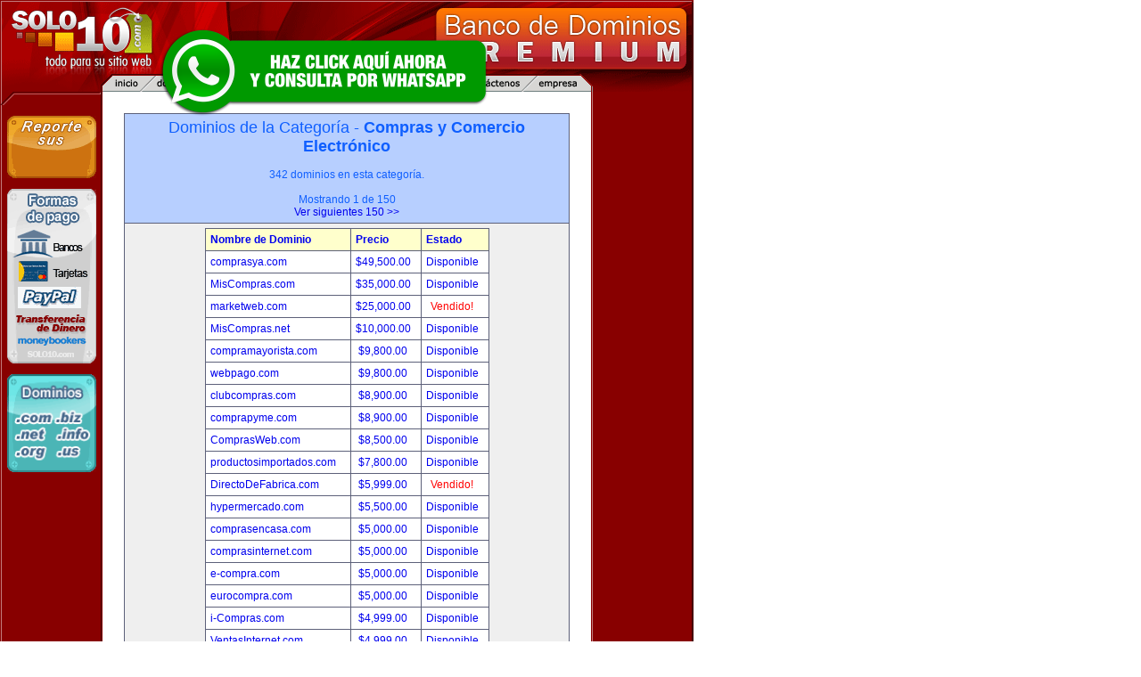

--- FILE ---
content_type: text/html
request_url: http://guiabuzios.com/index.php?a=cat&cc=7
body_size: 64065
content:
<!DOCTYPE html PUBLIC "-//W3C//DTD XHTML 1.0 Transitional//EN" "http://www.w3.org/TR/xhtml1/DTD/xhtml1-transitional.dtd">
<html xmlns="http://www.w3.org/1999/xhtml">

<head>
<title>
 : Este dominio esta en venta en Solo10.com!
</title>
<meta http-equiv="Content-Type" content="text/html; charset=iso-8859-1" />
<meta name="keywords" content="dominios registro de dominios nombres de dominio registro dominios internacionales .com .net .org .info .biz .us web hosting alojamiento hospedaje web" />
<link rel="stylesheet" type="text/css" href="https://www.solo10.com/estilos/v0.css" />
<link rel="shortcut icon" href="https://www.solo10.com/favicon.ico" />
</head>

<body>

<div id="contenedor" style="margin-top:0px ">
<div id="cabecera">
<img src="http://www.solo10.com/images/solo10-menu.gif" border="0" usemap="#MapMenu" class="menu" />
<map name="MapMenu" id="MapMenu">
  <area shape="poly" coords="61,2,44,19,1,19,2,12,12,2" href="http://www.solo10.com" alt="Inicio" />
  <area shape="poly" coords="44,19,61,2,128,2,111,19" alt="Registro de Dominios" />
  <area shape="poly" coords="111,19,128,2,209,2,192,19" alt="Alojamiento Web" />
  <area shape="poly" coords="192,19,209,2,272,2,255,19" alt="Distribuidores y Revendedores" />
  <area shape="poly" coords="332,19,349,2,407,2,390,19" alt="Soporte" />
  <area shape="poly" coords="390,19,407,2,488,2,471,19" alt="Cont&aacute;ctenos" />
  <area shape="poly" coords="471,19,488,2,538,2,550,14,550,19" alt="Nuestra Empresa" />
</map>
</div>
<div id="lateral1">
	<div class="sep-top">
	</div>
  <p><a href="https://reportarpago.solo10.com/"><img src="https://www.solo10.com/images/reportar-pagos.gif" alt="Reportar pago" width="100" height="70" border="0" class="btnreporte" title="Reportar pago" /></a></p>
  <p><img src="http://www.solo10.com/images/formas-de-pago.gif" alt="Formas de pago" width="100" height="196" border="0" usemap="#MapPagos" /></p>
  <p style="margin-top:12px;"><a href="https://www.solo10.com/"><img src="https://www.solo10.com/images/banner-dominos.gif" alt="Registro de dominios" title="Registro de dominios" width="100" height="110" border="0" /></a></p>
</div>
<div id="contenido">
<table  width = "100%" border="1" cellpadding="5" cellspacing="0" bordercolor="#5D617A" bgcolor="#EFEFEF" style="border-collapse: collapse">
    <tr> 
      <td align=center bgcolor=#B7CFFF><font color="#0F5FFF" size=4>Dominios de la Categoría - <b>Compras y Comercio Electrónico</b></font><br /><br />
      
		
	  <font color="#0F5FFF">342 dominios en esta categoría.<br><br>Mostrando 1 de 150<br>

  	  <a href=index.php?a=cat&cc=7&start=150>Ver siguientes 150 >></a>
	  </font></td></tr>
        <tr> 
      <td align=center> 
<table  border="1" cellpadding="5" cellspacing="0" bordercolor="#5D617A" bgcolor="#FFFFFF" style="border-collapse: collapse">
<tr bgcolor="#FFFFCC"> 
            <td><b><a href="index.php?a=cat&cc=7&start=0&ord=name">Nombre de Dominio</a></b></td>
                        <td><b><a href="index.php?a=cat&cc=7&start=0&ord=buynow">Precio</a></b></td>
            <td><b><a href="index.php?a=cat&cc=7&start=0&ord=status">Estado</a></b></td>
          </tr>
                    <tr> 
            <td><a href="index.php?a=d&id=1600">comprasya.com</a></td>
                        <td align=center><a href="index.php?a=d&id=1600"> 
              $49,500.00              </a>&nbsp;</td>
            <td align=center> 
              <a href="index.php?a=d&id=1600">Disponible</a>
              &nbsp;</td>
          </tr>
                    <tr> 
            <td><a href="index.php?a=d&id=163">MisCompras.com</a></td>
                        <td align=center><a href="index.php?a=d&id=163"> 
              $35,000.00              </a>&nbsp;</td>
            <td align=center> 
              <a href="index.php?a=d&id=163">Disponible</a>
              &nbsp;</td>
          </tr>
                    <tr> 
            <td><a href="index.php?a=d&id=7468">marketweb.com</a></td>
                        <td align=center><a href="index.php?a=d&id=7468"> 
              $25,000.00              </a>&nbsp;</td>
            <td align=center> 
              <a href="index.php?a=d&id=7468"><font color=red>Vendido!</font></a>
              &nbsp;</td>
          </tr>
                    <tr> 
            <td><a href="index.php?a=d&id=1067">MisCompras.net</a></td>
                        <td align=center><a href="index.php?a=d&id=1067"> 
              $10,000.00              </a>&nbsp;</td>
            <td align=center> 
              <a href="index.php?a=d&id=1067">Disponible</a>
              &nbsp;</td>
          </tr>
                    <tr> 
            <td><a href="index.php?a=d&id=1630">compramayorista.com</a></td>
                        <td align=center><a href="index.php?a=d&id=1630"> 
              $9,800.00              </a>&nbsp;</td>
            <td align=center> 
              <a href="index.php?a=d&id=1630">Disponible</a>
              &nbsp;</td>
          </tr>
                    <tr> 
            <td><a href="index.php?a=d&id=1031">webpago.com</a></td>
                        <td align=center><a href="index.php?a=d&id=1031"> 
              $9,800.00              </a>&nbsp;</td>
            <td align=center> 
              <a href="index.php?a=d&id=1031">Disponible</a>
              &nbsp;</td>
          </tr>
                    <tr> 
            <td><a href="index.php?a=d&id=7404">clubcompras.com</a></td>
                        <td align=center><a href="index.php?a=d&id=7404"> 
              $8,900.00              </a>&nbsp;</td>
            <td align=center> 
              <a href="index.php?a=d&id=7404">Disponible</a>
              &nbsp;</td>
          </tr>
                    <tr> 
            <td><a href="index.php?a=d&id=1685">comprapyme.com</a></td>
                        <td align=center><a href="index.php?a=d&id=1685"> 
              $8,900.00              </a>&nbsp;</td>
            <td align=center> 
              <a href="index.php?a=d&id=1685">Disponible</a>
              &nbsp;</td>
          </tr>
                    <tr> 
            <td><a href="index.php?a=d&id=93">ComprasWeb.com</a></td>
                        <td align=center><a href="index.php?a=d&id=93"> 
              $8,500.00              </a>&nbsp;</td>
            <td align=center> 
              <a href="index.php?a=d&id=93">Disponible</a>
              &nbsp;</td>
          </tr>
                    <tr> 
            <td><a href="index.php?a=d&id=3550">productosimportados.com</a></td>
                        <td align=center><a href="index.php?a=d&id=3550"> 
              $7,800.00              </a>&nbsp;</td>
            <td align=center> 
              <a href="index.php?a=d&id=3550">Disponible</a>
              &nbsp;</td>
          </tr>
                    <tr> 
            <td><a href="index.php?a=d&id=62">DirectoDeFabrica.com</a></td>
                        <td align=center><a href="index.php?a=d&id=62"> 
              $5,999.00              </a>&nbsp;</td>
            <td align=center> 
              <a href="index.php?a=d&id=62"><font color=red>Vendido!</font></a>
              &nbsp;</td>
          </tr>
                    <tr> 
            <td><a href="index.php?a=d&id=2588">hypermercado.com</a></td>
                        <td align=center><a href="index.php?a=d&id=2588"> 
              $5,500.00              </a>&nbsp;</td>
            <td align=center> 
              <a href="index.php?a=d&id=2588">Disponible</a>
              &nbsp;</td>
          </tr>
                    <tr> 
            <td><a href="index.php?a=d&id=1479">comprasencasa.com</a></td>
                        <td align=center><a href="index.php?a=d&id=1479"> 
              $5,000.00              </a>&nbsp;</td>
            <td align=center> 
              <a href="index.php?a=d&id=1479">Disponible</a>
              &nbsp;</td>
          </tr>
                    <tr> 
            <td><a href="index.php?a=d&id=5000">comprasinternet.com</a></td>
                        <td align=center><a href="index.php?a=d&id=5000"> 
              $5,000.00              </a>&nbsp;</td>
            <td align=center> 
              <a href="index.php?a=d&id=5000">Disponible</a>
              &nbsp;</td>
          </tr>
                    <tr> 
            <td><a href="index.php?a=d&id=668">e-compra.com</a></td>
                        <td align=center><a href="index.php?a=d&id=668"> 
              $5,000.00              </a>&nbsp;</td>
            <td align=center> 
              <a href="index.php?a=d&id=668">Disponible</a>
              &nbsp;</td>
          </tr>
                    <tr> 
            <td><a href="index.php?a=d&id=929">eurocompra.com</a></td>
                        <td align=center><a href="index.php?a=d&id=929"> 
              $5,000.00              </a>&nbsp;</td>
            <td align=center> 
              <a href="index.php?a=d&id=929">Disponible</a>
              &nbsp;</td>
          </tr>
                    <tr> 
            <td><a href="index.php?a=d&id=361">i-Compras.com</a></td>
                        <td align=center><a href="index.php?a=d&id=361"> 
              $4,999.00              </a>&nbsp;</td>
            <td align=center> 
              <a href="index.php?a=d&id=361">Disponible</a>
              &nbsp;</td>
          </tr>
                    <tr> 
            <td><a href="index.php?a=d&id=61">VentasInternet.com</a></td>
                        <td align=center><a href="index.php?a=d&id=61"> 
              $4,999.00              </a>&nbsp;</td>
            <td align=center> 
              <a href="index.php?a=d&id=61">Disponible</a>
              &nbsp;</td>
          </tr>
                    <tr> 
            <td><a href="index.php?a=d&id=13">productosdigitales.com</a></td>
                        <td align=center><a href="index.php?a=d&id=13"> 
              $4,950.00              </a>&nbsp;</td>
            <td align=center> 
              <a href="index.php?a=d&id=13"><font color=red>Vendido!</font></a>
              &nbsp;</td>
          </tr>
                    <tr> 
            <td><a href="index.php?a=d&id=5513">usacompra.com</a></td>
                        <td align=center><a href="index.php?a=d&id=5513"> 
              $4,500.00              </a>&nbsp;</td>
            <td align=center> 
              <a href="index.php?a=d&id=5513">Disponible</a>
              &nbsp;</td>
          </tr>
                    <tr> 
            <td><a href="index.php?a=d&id=528">comercioelectronico.com.es</a></td>
                        <td align=center><a href="index.php?a=d&id=528"> 
              $3,999.00              </a>&nbsp;</td>
            <td align=center> 
              <a href="index.php?a=d&id=528">Disponible</a>
              &nbsp;</td>
          </tr>
                    <tr> 
            <td><a href="index.php?a=d&id=695">zonacompra.com</a></td>
                        <td align=center><a href="index.php?a=d&id=695"> 
              $3,900.00              </a>&nbsp;</td>
            <td align=center> 
              <a href="index.php?a=d&id=695">Disponible</a>
              &nbsp;</td>
          </tr>
                    <tr> 
            <td><a href="index.php?a=d&id=84">ZonaCompras.com</a></td>
                        <td align=center><a href="index.php?a=d&id=84"> 
              $3,900.00              </a>&nbsp;</td>
            <td align=center> 
              <a href="index.php?a=d&id=84">Disponible</a>
              &nbsp;</td>
          </tr>
                    <tr> 
            <td><a href="index.php?a=d&id=176">ZonaCompras.net</a></td>
                        <td align=center><a href="index.php?a=d&id=176"> 
              $3,900.00              </a>&nbsp;</td>
            <td align=center> 
              <a href="index.php?a=d&id=176">Disponible</a>
              &nbsp;</td>
          </tr>
                    <tr> 
            <td><a href="index.php?a=d&id=559">argentinacompras.com</a></td>
                        <td align=center><a href="index.php?a=d&id=559"> 
              $3,499.00              </a>&nbsp;</td>
            <td align=center> 
              <a href="index.php?a=d&id=559">Disponible</a>
              &nbsp;</td>
          </tr>
                    <tr> 
            <td><a href="index.php?a=d&id=651">e-compraventa.com</a></td>
                        <td align=center><a href="index.php?a=d&id=651"> 
              $3,000.00              </a>&nbsp;</td>
            <td align=center> 
              <a href="index.php?a=d&id=651">Disponible</a>
              &nbsp;</td>
          </tr>
                    <tr> 
            <td><a href="index.php?a=d&id=1614">clubcompra.com</a></td>
                        <td align=center><a href="index.php?a=d&id=1614"> 
              $2,999.00              </a>&nbsp;</td>
            <td align=center> 
              <a href="index.php?a=d&id=1614">Disponible</a>
              &nbsp;</td>
          </tr>
                    <tr> 
            <td><a href="index.php?a=d&id=4132">compras360.com</a></td>
                        <td align=center><a href="index.php?a=d&id=4132"> 
              $2,500.00              </a>&nbsp;</td>
            <td align=center> 
              <a href="index.php?a=d&id=4132">Disponible</a>
              &nbsp;</td>
          </tr>
                    <tr> 
            <td><a href="index.php?a=d&id=3688">compratupropiedad.com</a></td>
                        <td align=center><a href="index.php?a=d&id=3688"> 
              $2,500.00              </a>&nbsp;</td>
            <td align=center> 
              <a href="index.php?a=d&id=3688">Disponible</a>
              &nbsp;</td>
          </tr>
                    <tr> 
            <td><a href="index.php?a=d&id=522">miscompras.es</a></td>
                        <td align=center><a href="index.php?a=d&id=522"> 
              $2,500.00              </a>&nbsp;</td>
            <td align=center> 
              <a href="index.php?a=d&id=522">Disponible</a>
              &nbsp;</td>
          </tr>
                    <tr> 
            <td><a href="index.php?a=d&id=2">PublicidadGratis.com</a></td>
                        <td align=center><a href="index.php?a=d&id=2"> 
              $2,500.00              </a>&nbsp;</td>
            <td align=center> 
              <a href="index.php?a=d&id=2">Disponible</a>
              &nbsp;</td>
          </tr>
                    <tr> 
            <td><a href="index.php?a=d&id=3575">suacompra.com</a></td>
                        <td align=center><a href="index.php?a=d&id=3575"> 
              $2,500.00              </a>&nbsp;</td>
            <td align=center> 
              <a href="index.php?a=d&id=3575">Disponible</a>
              &nbsp;</td>
          </tr>
                    <tr> 
            <td><a href="index.php?a=d&id=23">ComprasDirectas.com</a></td>
                        <td align=center><a href="index.php?a=d&id=23"> 
              $2,499.00              </a>&nbsp;</td>
            <td align=center> 
              <a href="index.php?a=d&id=23">Disponible</a>
              &nbsp;</td>
          </tr>
                    <tr> 
            <td><a href="index.php?a=d&id=91">AgroCompras.com</a></td>
                        <td align=center><a href="index.php?a=d&id=91"> 
              $1,999.00              </a>&nbsp;</td>
            <td align=center> 
              <a href="index.php?a=d&id=91">Disponible</a>
              &nbsp;</td>
          </tr>
                    <tr> 
            <td><a href="index.php?a=d&id=4654">compralodesdecasa.com</a></td>
                        <td align=center><a href="index.php?a=d&id=4654"> 
              $1,999.00              </a>&nbsp;</td>
            <td align=center> 
              <a href="index.php?a=d&id=4654">Disponible</a>
              &nbsp;</td>
          </tr>
                    <tr> 
            <td><a href="index.php?a=d&id=266">CompraPorMayor.com</a></td>
                        <td align=center><a href="index.php?a=d&id=266"> 
              $1,999.00              </a>&nbsp;</td>
            <td align=center> 
              <a href="index.php?a=d&id=266">Disponible</a>
              &nbsp;</td>
          </tr>
                    <tr> 
            <td><a href="index.php?a=d&id=7276">comprardirecto.com</a></td>
                        <td align=center><a href="index.php?a=d&id=7276"> 
              $1,999.00              </a>&nbsp;</td>
            <td align=center> 
              <a href="index.php?a=d&id=7276">Disponible</a>
              &nbsp;</td>
          </tr>
                    <tr> 
            <td><a href="index.php?a=d&id=184">ComprasPorCatalogo.com</a></td>
                        <td align=center><a href="index.php?a=d&id=184"> 
              $1,995.00              </a>&nbsp;</td>
            <td align=center> 
              <a href="index.php?a=d&id=184">Disponible</a>
              &nbsp;</td>
          </tr>
                    <tr> 
            <td><a href="index.php?a=d&id=1234">clubdecompradores.com</a></td>
                        <td align=center><a href="index.php?a=d&id=1234"> 
              $1,500.00              </a>&nbsp;</td>
            <td align=center> 
              <a href="index.php?a=d&id=1234">Disponible</a>
              &nbsp;</td>
          </tr>
                    <tr> 
            <td><a href="index.php?a=d&id=3543">comprasrapidas.com</a></td>
                        <td align=center><a href="index.php?a=d&id=3543"> 
              $1,500.00              </a>&nbsp;</td>
            <td align=center> 
              <a href="index.php?a=d&id=3543">Disponible</a>
              &nbsp;</td>
          </tr>
                    <tr> 
            <td><a href="index.php?a=d&id=625">digicompra.com</a></td>
                        <td align=center><a href="index.php?a=d&id=625"> 
              $1,500.00              </a>&nbsp;</td>
            <td align=center> 
              <a href="index.php?a=d&id=625">Disponible</a>
              &nbsp;</td>
          </tr>
                    <tr> 
            <td><a href="index.php?a=d&id=206">eProductos.com</a></td>
                        <td align=center><a href="index.php?a=d&id=206"> 
              $1,500.00              </a>&nbsp;</td>
            <td align=center> 
              <a href="index.php?a=d&id=206">Disponible</a>
              &nbsp;</td>
          </tr>
                    <tr> 
            <td><a href="index.php?a=d&id=9">PagosInternet.com</a></td>
                        <td align=center><a href="index.php?a=d&id=9"> 
              $1,500.00              </a>&nbsp;</td>
            <td align=center> 
              <a href="index.php?a=d&id=9">Disponible</a>
              &nbsp;</td>
          </tr>
                    <tr> 
            <td><a href="index.php?a=d&id=183">CompraPorCatalogo.com</a></td>
                        <td align=center><a href="index.php?a=d&id=183"> 
              $1,499.00              </a>&nbsp;</td>
            <td align=center> 
              <a href="index.php?a=d&id=183">Disponible</a>
              &nbsp;</td>
          </tr>
                    <tr> 
            <td><a href="index.php?a=d&id=1514">comprasalmayor.com</a></td>
                        <td align=center><a href="index.php?a=d&id=1514"> 
              $1,499.00              </a>&nbsp;</td>
            <td align=center> 
              <a href="index.php?a=d&id=1514">Disponible</a>
              &nbsp;</td>
          </tr>
                    <tr> 
            <td><a href="index.php?a=d&id=794">compraalpormayor.com</a></td>
                        <td align=center><a href="index.php?a=d&id=794"> 
              $1,400.00              </a>&nbsp;</td>
            <td align=center> 
              <a href="index.php?a=d&id=794">Disponible</a>
              &nbsp;</td>
          </tr>
                    <tr> 
            <td><a href="index.php?a=d&id=3045">compraventadecasas.com</a></td>
                        <td align=center><a href="index.php?a=d&id=3045"> 
              $1,400.00              </a>&nbsp;</td>
            <td align=center> 
              <a href="index.php?a=d&id=3045"><font color=red>Vendido!</font></a>
              &nbsp;</td>
          </tr>
                    <tr> 
            <td><a href="index.php?a=d&id=1430">agroventa.com</a></td>
                        <td align=center><a href="index.php?a=d&id=1430"> 
              $999.00              </a>&nbsp;</td>
            <td align=center> 
              <a href="index.php?a=d&id=1430">Disponible</a>
              &nbsp;</td>
          </tr>
                    <tr> 
            <td><a href="index.php?a=d&id=796">compradeldia.com</a></td>
                        <td align=center><a href="index.php?a=d&id=796"> 
              $999.00              </a>&nbsp;</td>
            <td align=center> 
              <a href="index.php?a=d&id=796">Disponible</a>
              &nbsp;</td>
          </tr>
                    <tr> 
            <td><a href="index.php?a=d&id=2547">compraruncarro.com</a></td>
                        <td align=center><a href="index.php?a=d&id=2547"> 
              $999.00              </a>&nbsp;</td>
            <td align=center> 
              <a href="index.php?a=d&id=2547">Disponible</a>
              &nbsp;</td>
          </tr>
                    <tr> 
            <td><a href="index.php?a=d&id=930">eurocompras.com</a></td>
                        <td align=center><a href="index.php?a=d&id=930"> 
              $999.00              </a>&nbsp;</td>
            <td align=center> 
              <a href="index.php?a=d&id=930">Disponible</a>
              &nbsp;</td>
          </tr>
                    <tr> 
            <td><a href="index.php?a=d&id=3793">onlinecompra.com</a></td>
                        <td align=center><a href="index.php?a=d&id=3793"> 
              $999.00              </a>&nbsp;</td>
            <td align=center> 
              <a href="index.php?a=d&id=3793">Disponible</a>
              &nbsp;</td>
          </tr>
                    <tr> 
            <td><a href="index.php?a=d&id=688">tiendadecompras.com</a></td>
                        <td align=center><a href="index.php?a=d&id=688"> 
              $995.00              </a>&nbsp;</td>
            <td align=center> 
              <a href="index.php?a=d&id=688">Disponible</a>
              &nbsp;</td>
          </tr>
                    <tr> 
            <td><a href="index.php?a=d&id=223">InternetCustomers.com</a></td>
                        <td align=center><a href="index.php?a=d&id=223"> 
              $980.00              </a>&nbsp;</td>
            <td align=center> 
              <a href="index.php?a=d&id=223">Disponible</a>
              &nbsp;</td>
          </tr>
                    <tr> 
            <td><a href="index.php?a=d&id=6">ComercioInternet.com</a></td>
                        <td align=center><a href="index.php?a=d&id=6"> 
              $950.00              </a>&nbsp;</td>
            <td align=center> 
              <a href="index.php?a=d&id=6">Disponible</a>
              &nbsp;</td>
          </tr>
                    <tr> 
            <td><a href="index.php?a=d&id=327">CompraInternet.com</a></td>
                        <td align=center><a href="index.php?a=d&id=327"> 
              $950.00              </a>&nbsp;</td>
            <td align=center> 
              <a href="index.php?a=d&id=327">Disponible</a>
              &nbsp;</td>
          </tr>
                    <tr> 
            <td><a href="index.php?a=d&id=2461">comprasgrupales.com</a></td>
                        <td align=center><a href="index.php?a=d&id=2461"> 
              $950.00              </a>&nbsp;</td>
            <td align=center> 
              <a href="index.php?a=d&id=2461"><font color=red>Vendido!</font></a>
              &nbsp;</td>
          </tr>
                    <tr> 
            <td><a href="index.php?a=d&id=750">pooldecompras.com</a></td>
                        <td align=center><a href="index.php?a=d&id=750"> 
              $950.00              </a>&nbsp;</td>
            <td align=center> 
              <a href="index.php?a=d&id=750"><font color=red>Vendido!</font></a>
              &nbsp;</td>
          </tr>
                    <tr> 
            <td><a href="index.php?a=d&id=3037">comprasindustriales.com</a></td>
                        <td align=center><a href="index.php?a=d&id=3037"> 
              $899.00              </a>&nbsp;</td>
            <td align=center> 
              <a href="index.php?a=d&id=3037">Disponible</a>
              &nbsp;</td>
          </tr>
                    <tr> 
            <td><a href="index.php?a=d&id=812">compraspyme.com</a></td>
                        <td align=center><a href="index.php?a=d&id=812"> 
              $899.00              </a>&nbsp;</td>
            <td align=center> 
              <a href="index.php?a=d&id=812">Disponible</a>
              &nbsp;</td>
          </tr>
                    <tr> 
            <td><a href="index.php?a=d&id=519">comprasweb.es</a></td>
                        <td align=center><a href="index.php?a=d&id=519"> 
              $899.00              </a>&nbsp;</td>
            <td align=center> 
              <a href="index.php?a=d&id=519">Disponible</a>
              &nbsp;</td>
          </tr>
                    <tr> 
            <td><a href="index.php?a=d&id=21">e-Afiliados.com</a></td>
                        <td align=center><a href="index.php?a=d&id=21"> 
              $899.00              </a>&nbsp;</td>
            <td align=center> 
              <a href="index.php?a=d&id=21">Disponible</a>
              &nbsp;</td>
          </tr>
                    <tr> 
            <td><a href="index.php?a=d&id=22">eAfiliados.com</a></td>
                        <td align=center><a href="index.php?a=d&id=22"> 
              $899.00              </a>&nbsp;</td>
            <td align=center> 
              <a href="index.php?a=d&id=22">Disponible</a>
              &nbsp;</td>
          </tr>
                    <tr> 
            <td><a href="index.php?a=d&id=483">catalogodecompras.com</a></td>
                        <td align=center><a href="index.php?a=d&id=483"> 
              $850.00              </a>&nbsp;</td>
            <td align=center> 
              <a href="index.php?a=d&id=483">Disponible</a>
              &nbsp;</td>
          </tr>
                    <tr> 
            <td><a href="index.php?a=d&id=552">e-libreria.com</a></td>
                        <td align=center><a href="index.php?a=d&id=552"> 
              $800.00              </a>&nbsp;</td>
            <td align=center> 
              <a href="index.php?a=d&id=552">Disponible</a>
              &nbsp;</td>
          </tr>
                    <tr> 
            <td><a href="index.php?a=d&id=913">e-remate.com</a></td>
                        <td align=center><a href="index.php?a=d&id=913"> 
              $800.00              </a>&nbsp;</td>
            <td align=center> 
              <a href="index.php?a=d&id=913">Disponible</a>
              &nbsp;</td>
          </tr>
                    <tr> 
            <td><a href="index.php?a=d&id=257">e-Soporte.com</a></td>
                        <td align=center><a href="index.php?a=d&id=257"> 
              $800.00              </a>&nbsp;</td>
            <td align=center> 
              <a href="index.php?a=d&id=257">Disponible</a>
              &nbsp;</td>
          </tr>
                    <tr> 
            <td><a href="index.php?a=d&id=155">e-Subasta.com</a></td>
                        <td align=center><a href="index.php?a=d&id=155"> 
              $800.00              </a>&nbsp;</td>
            <td align=center> 
              <a href="index.php?a=d&id=155">Disponible</a>
              &nbsp;</td>
          </tr>
                    <tr> 
            <td><a href="index.php?a=d&id=260">okcompras.com</a></td>
                        <td align=center><a href="index.php?a=d&id=260"> 
              $800.00              </a>&nbsp;</td>
            <td align=center> 
              <a href="index.php?a=d&id=260"><font color=red>Vendido!</font></a>
              &nbsp;</td>
          </tr>
                    <tr> 
            <td><a href="index.php?a=d&id=4388">compracondescuento.com</a></td>
                        <td align=center><a href="index.php?a=d&id=4388"> 
              $799.00              </a>&nbsp;</td>
            <td align=center> 
              <a href="index.php?a=d&id=4388"><font color=red>Vendido!</font></a>
              &nbsp;</td>
          </tr>
                    <tr> 
            <td><a href="index.php?a=d&id=5572">compraschile.com</a></td>
                        <td align=center><a href="index.php?a=d&id=5572"> 
              $799.00              </a>&nbsp;</td>
            <td align=center> 
              <a href="index.php?a=d&id=5572">Disponible</a>
              &nbsp;</td>
          </tr>
                    <tr> 
            <td><a href="index.php?a=d&id=4987">joyasyregalos.com</a></td>
                        <td align=center><a href="index.php?a=d&id=4987"> 
              $799.00              </a>&nbsp;</td>
            <td align=center> 
              <a href="index.php?a=d&id=4987">Disponible</a>
              &nbsp;</td>
          </tr>
                    <tr> 
            <td><a href="index.php?a=d&id=2786">miamiofertas.com</a></td>
                        <td align=center><a href="index.php?a=d&id=2786"> 
              $799.00              </a>&nbsp;</td>
            <td align=center> 
              <a href="index.php?a=d&id=2786">Disponible</a>
              &nbsp;</td>
          </tr>
                    <tr> 
            <td><a href="index.php?a=d&id=328">Comercios.biz</a></td>
                        <td align=center><a href="index.php?a=d&id=328"> 
              $790.00              </a>&nbsp;</td>
            <td align=center> 
              <a href="index.php?a=d&id=328">Disponible</a>
              &nbsp;</td>
          </tr>
                    <tr> 
            <td><a href="index.php?a=d&id=770">agrocompra.com</a></td>
                        <td align=center><a href="index.php?a=d&id=770"> 
              $750.00              </a>&nbsp;</td>
            <td align=center> 
              <a href="index.php?a=d&id=770"><font color=red>Vendido!</font></a>
              &nbsp;</td>
          </tr>
                    <tr> 
            <td><a href="index.php?a=d&id=1635">comprasalpormayor.com</a></td>
                        <td align=center><a href="index.php?a=d&id=1635"> 
              $750.00              </a>&nbsp;</td>
            <td align=center> 
              <a href="index.php?a=d&id=1635">Disponible</a>
              &nbsp;</td>
          </tr>
                    <tr> 
            <td><a href="index.php?a=d&id=2486">compucompra.com</a></td>
                        <td align=center><a href="index.php?a=d&id=2486"> 
              $750.00              </a>&nbsp;</td>
            <td align=center> 
              <a href="index.php?a=d&id=2486">Disponible</a>
              &nbsp;</td>
          </tr>
                    <tr> 
            <td><a href="index.php?a=d&id=3181">nicaraguacompras.com</a></td>
                        <td align=center><a href="index.php?a=d&id=3181"> 
              $650.00              </a>&nbsp;</td>
            <td align=center> 
              <a href="index.php?a=d&id=3181">Disponible</a>
              &nbsp;</td>
          </tr>
                    <tr> 
            <td><a href="index.php?a=d&id=1029">webcompra.com</a></td>
                        <td align=center><a href="index.php?a=d&id=1029"> 
              $650.00              </a>&nbsp;</td>
            <td align=center> 
              <a href="index.php?a=d&id=1029"><font color=red>Vendido!</font></a>
              &nbsp;</td>
          </tr>
                    <tr> 
            <td><a href="index.php?a=d&id=4999">clubderegalos.com</a></td>
                        <td align=center><a href="index.php?a=d&id=4999"> 
              $599.00              </a>&nbsp;</td>
            <td align=center> 
              <a href="index.php?a=d&id=4999"><font color=red>Vendido!</font></a>
              &nbsp;</td>
          </tr>
                    <tr> 
            <td><a href="index.php?a=d&id=258">OkCompra.com</a></td>
                        <td align=center><a href="index.php?a=d&id=258"> 
              $599.00              </a>&nbsp;</td>
            <td align=center> 
              <a href="index.php?a=d&id=258">Disponible</a>
              &nbsp;</td>
          </tr>
                    <tr> 
            <td><a href="index.php?a=d&id=820">cordobacompra.com</a></td>
                        <td align=center><a href="index.php?a=d&id=820"> 
              $560.00              </a>&nbsp;</td>
            <td align=center> 
              <a href="index.php?a=d&id=820">Disponible</a>
              &nbsp;</td>
          </tr>
                    <tr> 
            <td><a href="index.php?a=d&id=3160">compracampos.com</a></td>
                        <td align=center><a href="index.php?a=d&id=3160"> 
              $550.00              </a>&nbsp;</td>
            <td align=center> 
              <a href="index.php?a=d&id=3160">Disponible</a>
              &nbsp;</td>
          </tr>
                    <tr> 
            <td><a href="index.php?a=d&id=2905">compraclub.com</a></td>
                        <td align=center><a href="index.php?a=d&id=2905"> 
              $550.00              </a>&nbsp;</td>
            <td align=center> 
              <a href="index.php?a=d&id=2905">Disponible</a>
              &nbsp;</td>
          </tr>
                    <tr> 
            <td><a href="index.php?a=d&id=2414">compragrupal.com</a></td>
                        <td align=center><a href="index.php?a=d&id=2414"> 
              $550.00              </a>&nbsp;</td>
            <td align=center> 
              <a href="index.php?a=d&id=2414">Disponible</a>
              &nbsp;</td>
          </tr>
                    <tr> 
            <td><a href="index.php?a=d&id=3507">comprasinsalir.com</a></td>
                        <td align=center><a href="index.php?a=d&id=3507"> 
              $550.00              </a>&nbsp;</td>
            <td align=center> 
              <a href="index.php?a=d&id=3507">Disponible</a>
              &nbsp;</td>
          </tr>
                    <tr> 
            <td><a href="index.php?a=d&id=5003">conunclick.com</a></td>
                        <td align=center><a href="index.php?a=d&id=5003"> 
              $550.00              </a>&nbsp;</td>
            <td align=center> 
              <a href="index.php?a=d&id=5003"><font color=red>Vendido!</font></a>
              &nbsp;</td>
          </tr>
                    <tr> 
            <td><a href="index.php?a=d&id=331">GranCompra.com</a></td>
                        <td align=center><a href="index.php?a=d&id=331"> 
              $550.00              </a>&nbsp;</td>
            <td align=center> 
              <a href="index.php?a=d&id=331">Disponible</a>
              &nbsp;</td>
          </tr>
                    <tr> 
            <td><a href="index.php?a=d&id=544">topcompras.com</a></td>
                        <td align=center><a href="index.php?a=d&id=544"> 
              $550.00              </a>&nbsp;</td>
            <td align=center> 
              <a href="index.php?a=d&id=544">Disponible</a>
              &nbsp;</td>
          </tr>
                    <tr> 
            <td><a href="index.php?a=d&id=1251">compraralcosto.com</a></td>
                        <td align=center><a href="index.php?a=d&id=1251"> 
              $500.00              </a>&nbsp;</td>
            <td align=center> 
              <a href="index.php?a=d&id=1251">Disponible</a>
              &nbsp;</td>
          </tr>
                    <tr> 
            <td><a href="index.php?a=d&id=3322">sorpresasyregalos.com</a></td>
                        <td align=center><a href="index.php?a=d&id=3322"> 
              $495.00              </a>&nbsp;</td>
            <td align=center> 
              <a href="index.php?a=d&id=3322">Disponible</a>
              &nbsp;</td>
          </tr>
                    <tr> 
            <td><a href="index.php?a=d&id=491">fidelizarclientes.com</a></td>
                        <td align=center><a href="index.php?a=d&id=491"> 
              $345.00              </a>&nbsp;</td>
            <td align=center> 
              <a href="index.php?a=d&id=491">Disponible</a>
              &nbsp;</td>
          </tr>
                    <tr> 
            <td><a href="index.php?a=d&id=3660">accesoriosyrepuestos.com</a></td>
                        <td align=center><a href="index.php?a=d&id=3660"> 
              Ofertar!              </a>&nbsp;</td>
            <td align=center> 
              <a href="index.php?a=d&id=3660">Disponible</a>
              &nbsp;</td>
          </tr>
                    <tr> 
            <td><a href="index.php?a=d&id=5754">adondecomprar.com</a></td>
                        <td align=center><a href="index.php?a=d&id=5754"> 
              Ofertar!              </a>&nbsp;</td>
            <td align=center> 
              <a href="index.php?a=d&id=5754">Disponible</a>
              &nbsp;</td>
          </tr>
                    <tr> 
            <td><a href="index.php?a=d&id=4339">agentesdecompra.com</a></td>
                        <td align=center><a href="index.php?a=d&id=4339"> 
              Ofertar!              </a>&nbsp;</td>
            <td align=center> 
              <a href="index.php?a=d&id=4339">Disponible</a>
              &nbsp;</td>
          </tr>
                    <tr> 
            <td><a href="index.php?a=d&id=1616">aondecomprar.com</a></td>
                        <td align=center><a href="index.php?a=d&id=1616"> 
              Ofertar!              </a>&nbsp;</td>
            <td align=center> 
              <a href="index.php?a=d&id=1616">Disponible</a>
              &nbsp;</td>
          </tr>
                    <tr> 
            <td><a href="index.php?a=d&id=1065">areacompra.com</a></td>
                        <td align=center><a href="index.php?a=d&id=1065"> 
              Ofertar!              </a>&nbsp;</td>
            <td align=center> 
              <a href="index.php?a=d&id=1065">Disponible</a>
              &nbsp;</td>
          </tr>
                    <tr> 
            <td><a href="index.php?a=d&id=177">AreaCompras.com</a></td>
                        <td align=center><a href="index.php?a=d&id=177"> 
              Ofertar!              </a>&nbsp;</td>
            <td align=center> 
              <a href="index.php?a=d&id=177">Disponible</a>
              &nbsp;</td>
          </tr>
                    <tr> 
            <td><a href="index.php?a=d&id=4993">asociaciondecompras.com</a></td>
                        <td align=center><a href="index.php?a=d&id=4993"> 
              Ofertar!              </a>&nbsp;</td>
            <td align=center> 
              <a href="index.php?a=d&id=4993">Disponible</a>
              &nbsp;</td>
          </tr>
                    <tr> 
            <td><a href="index.php?a=d&id=1555">bogotacompras.com</a></td>
                        <td align=center><a href="index.php?a=d&id=1555"> 
              Ofertar!              </a>&nbsp;</td>
            <td align=center> 
              <a href="index.php?a=d&id=1555">Disponible</a>
              &nbsp;</td>
          </tr>
                    <tr> 
            <td><a href="index.php?a=d&id=556">boliviacompras.com</a></td>
                        <td align=center><a href="index.php?a=d&id=556"> 
              Ofertar!              </a>&nbsp;</td>
            <td align=center> 
              <a href="index.php?a=d&id=556">Disponible</a>
              &nbsp;</td>
          </tr>
                    <tr> 
            <td><a href="index.php?a=d&id=2923">brasilcompra.com</a></td>
                        <td align=center><a href="index.php?a=d&id=2923"> 
              Ofertar!              </a>&nbsp;</td>
            <td align=center> 
              <a href="index.php?a=d&id=2923">Disponible</a>
              &nbsp;</td>
          </tr>
                    <tr> 
            <td><a href="index.php?a=d&id=2419">brasilcompras.com</a></td>
                        <td align=center><a href="index.php?a=d&id=2419"> 
              Ofertar!              </a>&nbsp;</td>
            <td align=center> 
              <a href="index.php?a=d&id=2419"><font color=red>Vendido!</font></a>
              &nbsp;</td>
          </tr>
                    <tr> 
            <td><a href="index.php?a=d&id=407">buenosairescompras.com</a></td>
                        <td align=center><a href="index.php?a=d&id=407"> 
              Ofertar!              </a>&nbsp;</td>
            <td align=center> 
              <a href="index.php?a=d&id=407">Disponible</a>
              &nbsp;</td>
          </tr>
                    <tr> 
            <td><a href="index.php?a=d&id=1916">buscacompra.com</a></td>
                        <td align=center><a href="index.php?a=d&id=1916"> 
              Ofertar!              </a>&nbsp;</td>
            <td align=center> 
              <a href="index.php?a=d&id=1916"><font color=red>Vendido!</font></a>
              &nbsp;</td>
          </tr>
                    <tr> 
            <td><a href="index.php?a=d&id=1253">buscadorcompras.com</a></td>
                        <td align=center><a href="index.php?a=d&id=1253"> 
              Ofertar!              </a>&nbsp;</td>
            <td align=center> 
              <a href="index.php?a=d&id=1253">Disponible</a>
              &nbsp;</td>
          </tr>
                    <tr> 
            <td><a href="index.php?a=d&id=3978">camarasdefotografia.com</a></td>
                        <td align=center><a href="index.php?a=d&id=3978"> 
              Ofertar!              </a>&nbsp;</td>
            <td align=center> 
              <a href="index.php?a=d&id=3978">Disponible</a>
              &nbsp;</td>
          </tr>
                    <tr> 
            <td><a href="index.php?a=d&id=7418">canjes.net</a></td>
                        <td align=center><a href="index.php?a=d&id=7418"> 
              Ofertar!              </a>&nbsp;</td>
            <td align=center> 
              <a href="index.php?a=d&id=7418">Disponible</a>
              &nbsp;</td>
          </tr>
                    <tr> 
            <td><a href="index.php?a=d&id=2019">carritodecompra.com</a></td>
                        <td align=center><a href="index.php?a=d&id=2019"> 
              Ofertar!              </a>&nbsp;</td>
            <td align=center> 
              <a href="index.php?a=d&id=2019">Disponible</a>
              &nbsp;</td>
          </tr>
                    <tr> 
            <td><a href="index.php?a=d&id=595">carrodecompra.com</a></td>
                        <td align=center><a href="index.php?a=d&id=595"> 
              Ofertar!              </a>&nbsp;</td>
            <td align=center> 
              <a href="index.php?a=d&id=595">Disponible</a>
              &nbsp;</td>
          </tr>
                    <tr> 
            <td><a href="index.php?a=d&id=596">carrodecompras.com</a></td>
                        <td align=center><a href="index.php?a=d&id=596"> 
              Ofertar!              </a>&nbsp;</td>
            <td align=center> 
              <a href="index.php?a=d&id=596">Disponible</a>
              &nbsp;</td>
          </tr>
                    <tr> 
            <td><a href="index.php?a=d&id=780">catalogodecompra.com</a></td>
                        <td align=center><a href="index.php?a=d&id=780"> 
              Ofertar!              </a>&nbsp;</td>
            <td align=center> 
              <a href="index.php?a=d&id=780">Disponible</a>
              &nbsp;</td>
          </tr>
                    <tr> 
            <td><a href="index.php?a=d&id=782">catalogosdecompra.com</a></td>
                        <td align=center><a href="index.php?a=d&id=782"> 
              Ofertar!              </a>&nbsp;</td>
            <td align=center> 
              <a href="index.php?a=d&id=782">Disponible</a>
              &nbsp;</td>
          </tr>
                    <tr> 
            <td><a href="index.php?a=d&id=681">catalogosdecompras.com</a></td>
                        <td align=center><a href="index.php?a=d&id=681"> 
              Ofertar!              </a>&nbsp;</td>
            <td align=center> 
              <a href="index.php?a=d&id=681">Disponible</a>
              &nbsp;</td>
          </tr>
                    <tr> 
            <td><a href="index.php?a=d&id=686">celularcompras.com</a></td>
                        <td align=center><a href="index.php?a=d&id=686"> 
              Ofertar!              </a>&nbsp;</td>
            <td align=center> 
              <a href="index.php?a=d&id=686">Disponible</a>
              &nbsp;</td>
          </tr>
                    <tr> 
            <td><a href="index.php?a=d&id=1227">centrocompra.com</a></td>
                        <td align=center><a href="index.php?a=d&id=1227"> 
              Ofertar!              </a>&nbsp;</td>
            <td align=center> 
              <a href="index.php?a=d&id=1227"><font color=red>Vendido!</font></a>
              &nbsp;</td>
          </tr>
                    <tr> 
            <td><a href="index.php?a=d&id=535">centrodecompra.com</a></td>
                        <td align=center><a href="index.php?a=d&id=535"> 
              Ofertar!              </a>&nbsp;</td>
            <td align=center> 
              <a href="index.php?a=d&id=535">Disponible</a>
              &nbsp;</td>
          </tr>
                    <tr> 
            <td><a href="index.php?a=d&id=3103">cibercompra.com</a></td>
                        <td align=center><a href="index.php?a=d&id=3103"> 
              Ofertar!              </a>&nbsp;</td>
            <td align=center> 
              <a href="index.php?a=d&id=3103">Disponible</a>
              &nbsp;</td>
          </tr>
                    <tr> 
            <td><a href="index.php?a=d&id=680">circulodecompras.com</a></td>
                        <td align=center><a href="index.php?a=d&id=680"> 
              Ofertar!              </a>&nbsp;</td>
            <td align=center> 
              <a href="index.php?a=d&id=680">Disponible</a>
              &nbsp;</td>
          </tr>
                    <tr> 
            <td><a href="index.php?a=d&id=587">clickcompra.com</a></td>
                        <td align=center><a href="index.php?a=d&id=587"> 
              Ofertar!              </a>&nbsp;</td>
            <td align=center> 
              <a href="index.php?a=d&id=587">Disponible</a>
              &nbsp;</td>
          </tr>
                    <tr> 
            <td><a href="index.php?a=d&id=4642">clickcomprar.com</a></td>
                        <td align=center><a href="index.php?a=d&id=4642"> 
              Ofertar!              </a>&nbsp;</td>
            <td align=center> 
              <a href="index.php?a=d&id=4642">Disponible</a>
              &nbsp;</td>
          </tr>
                    <tr> 
            <td><a href="index.php?a=d&id=7405">clubcompras.net</a></td>
                        <td align=center><a href="index.php?a=d&id=7405"> 
              Ofertar!              </a>&nbsp;</td>
            <td align=center> 
              <a href="index.php?a=d&id=7405">Disponible</a>
              &nbsp;</td>
          </tr>
                    <tr> 
            <td><a href="index.php?a=d&id=7406">clubcompras.org</a></td>
                        <td align=center><a href="index.php?a=d&id=7406"> 
              Ofertar!              </a>&nbsp;</td>
            <td align=center> 
              <a href="index.php?a=d&id=7406">Disponible</a>
              &nbsp;</td>
          </tr>
                    <tr> 
            <td><a href="index.php?a=d&id=435">clubdecompras.net</a></td>
                        <td align=center><a href="index.php?a=d&id=435"> 
              Ofertar!              </a>&nbsp;</td>
            <td align=center> 
              <a href="index.php?a=d&id=435">Disponible</a>
              &nbsp;</td>
          </tr>
                    <tr> 
            <td><a href="index.php?a=d&id=1314">clubedecompra.com</a></td>
                        <td align=center><a href="index.php?a=d&id=1314"> 
              Ofertar!              </a>&nbsp;</td>
            <td align=center> 
              <a href="index.php?a=d&id=1314"><font color=red>Vendido!</font></a>
              &nbsp;</td>
          </tr>
                    <tr> 
            <td><a href="index.php?a=d&id=6842">comercioargentino.com</a></td>
                        <td align=center><a href="index.php?a=d&id=6842"> 
              Ofertar!              </a>&nbsp;</td>
            <td align=center> 
              <a href="index.php?a=d&id=6842">Disponible</a>
              &nbsp;</td>
          </tr>
                    <tr> 
            <td><a href="index.php?a=d&id=570">comerciosynegocios.com</a></td>
                        <td align=center><a href="index.php?a=d&id=570"> 
              Ofertar!              </a>&nbsp;</td>
            <td align=center> 
              <a href="index.php?a=d&id=570">Disponible</a>
              &nbsp;</td>
          </tr>
                    <tr> 
            <td><a href="index.php?a=d&id=1552">compraargentino.com</a></td>
                        <td align=center><a href="index.php?a=d&id=1552"> 
              Ofertar!              </a>&nbsp;</td>
            <td align=center> 
              <a href="index.php?a=d&id=1552">Disponible</a>
              &nbsp;</td>
          </tr>
                    <tr> 
            <td><a href="index.php?a=d&id=3254">compracampo.com</a></td>
                        <td align=center><a href="index.php?a=d&id=3254"> 
              Ofertar!              </a>&nbsp;</td>
            <td align=center> 
              <a href="index.php?a=d&id=3254">Disponible</a>
              &nbsp;</td>
          </tr>
                    <tr> 
            <td><a href="index.php?a=d&id=795">compraconjunta.com</a></td>
                        <td align=center><a href="index.php?a=d&id=795"> 
              Ofertar!              </a>&nbsp;</td>
            <td align=center> 
              <a href="index.php?a=d&id=795"><font color=red>Vendido!</font></a>
              &nbsp;</td>
          </tr>
                    <tr> 
            <td><a href="index.php?a=d&id=2563">compradearte.com</a></td>
                        <td align=center><a href="index.php?a=d&id=2563"> 
              Ofertar!              </a>&nbsp;</td>
            <td align=center> 
              <a href="index.php?a=d&id=2563">Disponible</a>
              &nbsp;</td>
          </tr>
                    <tr> 
            <td><a href="index.php?a=d&id=2575">compradebienesraices.com</a></td>
                        <td align=center><a href="index.php?a=d&id=2575"> 
              Ofertar!              </a>&nbsp;</td>
            <td align=center> 
              <a href="index.php?a=d&id=2575">Disponible</a>
              &nbsp;</td>
          </tr>
                    <tr> 
            <td><a href="index.php?a=d&id=436">compradedominios.com</a></td>
                        <td align=center><a href="index.php?a=d&id=436"> 
              Ofertar!              </a>&nbsp;</td>
            <td align=center> 
              <a href="index.php?a=d&id=436"><font color=red>Vendido!</font></a>
              &nbsp;</td>
          </tr>
                    <tr> 
            <td><a href="index.php?a=d&id=4876">compradeinmuebles.com</a></td>
                        <td align=center><a href="index.php?a=d&id=4876"> 
              Ofertar!              </a>&nbsp;</td>
            <td align=center> 
              <a href="index.php?a=d&id=4876">Disponible</a>
              &nbsp;</td>
          </tr>
                    <tr> 
            <td><a href="index.php?a=d&id=2998">comprademuebles.com</a></td>
                        <td align=center><a href="index.php?a=d&id=2998"> 
              Ofertar!              </a>&nbsp;</td>
            <td align=center> 
              <a href="index.php?a=d&id=2998">Disponible</a>
              &nbsp;</td>
          </tr>
                    <tr> 
            <td><a href="index.php?a=d&id=797">compradepropiedades.com</a></td>
                        <td align=center><a href="index.php?a=d&id=797"> 
              Ofertar!              </a>&nbsp;</td>
            <td align=center> 
              <a href="index.php?a=d&id=797">Disponible</a>
              &nbsp;</td>
          </tr>
                    <tr> 
            <td><a href="index.php?a=d&id=1989">compradepropiedades.es</a></td>
                        <td align=center><a href="index.php?a=d&id=1989"> 
              Ofertar!              </a>&nbsp;</td>
            <td align=center> 
              <a href="index.php?a=d&id=1989">Disponible</a>
              &nbsp;</td>
          </tr>
                    <tr> 
            <td><a href="index.php?a=d&id=798">compraderepuestos.com</a></td>
                        <td align=center><a href="index.php?a=d&id=798"> 
              Ofertar!              </a>&nbsp;</td>
            <td align=center> 
              <a href="index.php?a=d&id=798">Disponible</a>
              &nbsp;</td>
          </tr>
                    <tr> 
            <td><a href="index.php?a=d&id=1164">compradetickets.com</a></td>
                        <td align=center><a href="index.php?a=d&id=1164"> 
              Ofertar!              </a>&nbsp;</td>
            <td align=center> 
              <a href="index.php?a=d&id=1164">Disponible</a>
              &nbsp;</td>
          </tr>
                    <tr> 
            <td><a href="index.php?a=d&id=182">CompraDirecta.net</a></td>
                        <td align=center><a href="index.php?a=d&id=182"> 
              Ofertar!              </a>&nbsp;</td>
            <td align=center> 
              <a href="index.php?a=d&id=182"><font color=red>Vendido!</font></a>
              &nbsp;</td>
          </tr>
                    <tr> 
            <td><a href="index.php?a=d&id=647">compradireta.com</a></td>
                        <td align=center><a href="index.php?a=d&id=647"> 
              Ofertar!              </a>&nbsp;</td>
            <td align=center> 
              <a href="index.php?a=d&id=647"><font color=red>Vendido!</font></a>
              &nbsp;</td>
          </tr>
                    <tr> 
            <td><a href="index.php?a=d&id=1909">compradireto.com</a></td>
                        <td align=center><a href="index.php?a=d&id=1909"> 
              Ofertar!              </a>&nbsp;</td>
            <td align=center> 
              <a href="index.php?a=d&id=1909"><font color=red>Vendido!</font></a>
              &nbsp;</td>
          </tr>
                    <tr> 
            <td><a href="index.php?a=d&id=3310">compradoresenlinea.com</a></td>
                        <td align=center><a href="index.php?a=d&id=3310"> 
              Ofertar!              </a>&nbsp;</td>
            <td align=center> 
              <a href="index.php?a=d&id=3310">Disponible</a>
              &nbsp;</td>
          </tr>
                    <tr> 
            <td><a href="index.php?a=d&id=3311">compradoresonline.com</a></td>
                        <td align=center><a href="index.php?a=d&id=3311"> 
              Ofertar!              </a>&nbsp;</td>
            <td align=center> 
              <a href="index.php?a=d&id=3311"><font color=red>Vendido!</font></a>
              &nbsp;</td>
          </tr>
                    <tr> 
            <td><a href="index.php?a=d&id=799">compraelectronica.com</a></td>
                        <td align=center><a href="index.php?a=d&id=799"> 
              Ofertar!              </a>&nbsp;</td>
            <td align=center> 
              <a href="index.php?a=d&id=799">Disponible</a>
              &nbsp;</td>
          </tr>
                    <tr> 
            <td><a href="index.php?a=d&id=1650">compraeletronica.com</a></td>
                        <td align=center><a href="index.php?a=d&id=1650"> 
              Ofertar!              </a>&nbsp;</td>
            <td align=center> 
              <a href="index.php?a=d&id=1650">Disponible</a>
              &nbsp;</td>
          </tr>
                    <tr> 
            <td><a href="index.php?a=d&id=2864">compraenergia.com</a></td>
                        <td align=center><a href="index.php?a=d&id=2864"> 
              Ofertar!              </a>&nbsp;</td>
            <td align=center> 
              <a href="index.php?a=d&id=2864">Disponible</a>
              &nbsp;</td>
          </tr>
                    <tr> 
            <td><a href="index.php?a=d&id=1581">compraengrupo.com</a></td>
                        <td align=center><a href="index.php?a=d&id=1581"> 
              Ofertar!              </a>&nbsp;</td>
            <td align=center> 
              <a href="index.php?a=d&id=1581"><font color=red>Vendido!</font></a>
              &nbsp;</td>
          </tr>
                    <tr> 
            <td><a href="index.php?a=d&id=5879">compraenweb.com</a></td>
                        <td align=center><a href="index.php?a=d&id=5879"> 
              Ofertar!              </a>&nbsp;</td>
            <td align=center> 
              <a href="index.php?a=d&id=5879">Disponible</a>
              &nbsp;</td>
          </tr>
                    <tr> 
            <td><a href="index.php?a=d&id=800">comprafeliz.com</a></td>
                        <td align=center><a href="index.php?a=d&id=800"> 
              Ofertar!              </a>&nbsp;</td>
            <td align=center> 
              <a href="index.php?a=d&id=800">Disponible</a>
              &nbsp;</td>
          </tr>
            
</table>
<br>
<font size = "2">
<a href=index.php?a=cat&cc=7&start=150>Ver Siguientes 150 >></a></font>
      
		</td>
    </tr>
	</table>
<br>
<table border=0 width=100%><tr><td align="left">
<a href="index.php?a=cat&cc=8"><< Categoria Anterior (Ciencia e Investigación)</a>
&nbsp;
</td><td align="right"><a href="index.php?a=cat&cc=19">Categoria Siguiente (Comunicaciones y Telefonía) >></a></td></tr></table>
    


    <table  border="0" cellpadding="5" cellspacing="0" bgcolor="#FFFFFF" width="100%">
        <tr>
          <td align=center>
	<p style="text-align:center;">
<script type="text/javascript">
google_ad_client = "pub-2787759005243458";
/* 336x280, creado 15/08/09 */
google_ad_slot = "8439151088";
google_ad_width = 336;
google_ad_height = 280;
</script>
<script type="text/javascript"
src="http://pagead2.googlesyndication.com/pagead/show_ads.js">
</script>
    </p>
      <P STYLE="text-align: center;">
              <SPAN >
<p STYLE="font-family: Arial,Helvetica,Geneva,Sans-serif,sans-serif; font-size: 11px;">
<br><br>
<strong>
<a href="https://www.solo10.com/">Registro de Dominios</a> | 
<a href="https://www.solo10.com/productos/WebHostingLinux/">Web Hosting</a> |
<a href="http://enventa.solo10.com">Dominios En Venta</a>
<br />
<a href="http://www.solo10.com/expirados/">Dominios Expirados</a> |
<a href="http://www.industrias.com">Industrias</a> |
<a href="http://www.industriasargentinas.com">Industrias Argentinas</a>
</strong>
</p>

              </SPAN>
              </P>
          </td>
        </tr>
        <tr>
          <td align=center>

          </td>
        </tr>
        <tr>
          <td align=left>
          <p style="font-family: Verdana, Arial, Helvetica, sans-serif; font-size: 12px;">
			<br />
			<B>Categorías de Dominio:</B>
			<form method="get" action="index.php">
    			<input type="hidden" name="a" value="cat">
    			<select name = "cc" onChange="this.form.submit()">
      			<option value="30" >Alimentos y Bebidas (37)</option>
	<option value="20" >Artes y Cultura (26)</option>
	<option value="29" >Automóviles y Coches (41)</option>
	<option value="8" >Ciencia e Investigación (8)</option>
	<option value="7" >Compras y Comercio Electrónico (342)</option>
	<option value="19" >Comunicaciones y Telefonía (37)</option>
	<option value="5" >Deportes (45)</option>
	<option value="18" >Economia, Dinero y Finanzas (113)</option>
	<option value="21" >Educación (52)</option>
	<option value="26" >Empresas e Industrias (375)</option>
	<option value="22" >Gobierno (16)</option>
	<option value="23" >Hogar (11)</option>
	<option value="2" >Información y Noticias (57)</option>
	<option value="9" >Informática y Computación (59)</option>
	<option value="16" >Inmuebles y Propiedades (372)</option>
	<option value="10" >Internet (99)</option>
	<option value="6" >Juegos y Entretenimiento (34)</option>
	<option value="32" >Marcas y Patentes (40)</option>
	<option value="34" >Marketing y Publicidad (122)</option>
	<option value="28" >Medicina (9)</option>
	<option value="12" >Miscelaneas (varios) (64)</option>
	<option value="4" >Negocios (385)</option>
	<option value="33" >Ofertas de la Semana (12)</option>
	<option value="3" >Países y Ciudades (32)</option>
	<option value="14" >Portales (231)</option>
	<option value="27" >Profesiones y Empleo (170)</option>
	<option value="11" >Recursos (7)</option>
	<option value="24" >Salud (30)</option>
	<option value="1" >Sin Clasificar (986)</option>
	<option value="25" >Sociedad (42)</option>
	<option value="13" >Tecnología (43)</option>
	<option value="31" >Televisión y Espectáculos (33)</option>
	<option value="35" >Ventas y Comercializacion (316)</option>
	<option value="17" >Viajes,Turismo y Hospedaje (254)</option>
	<option value="15" >Web Hosting y Dominios (151)</option>
	<option value="1" selected>[Elegir una Categoria]</selected>    			</select>
    			&nbsp;<b>
          <a href=index.php?a=main style="font-family: Verdana, Arial, Helvetica, sans-serif; font-size: 10px; color: red; text-decoration:none">[Pág. principal]</a></b>

			</form>
			<br /><br />
			</p>          
          </td>
        </tr>
    </table>


<div align="center">

    
</div>

</div>

<div id="lateral2">
</div>

<div id="pie">
	<div class="moneda"><p><small>** Precios expresados en USD (d&oacute;lares estadounidenses)</small></p></div>
	<div class="copy"><p><small>&copy; 2002/2022 Solo10.com <a href="http://www.solo10.com/empresa/contactenos.php">&nbsp;<img src="http://www.solo10.com/images/mail.gif" alt="Cont?ctenos" border="0" /></a></small></p></div>

</div>

<div class="codchat">

</div>
</div>
<a href="https://api.whatsapp.com/send?phone=+5493492625401&text=Estoy interesado en el dominio guiabuzios.com..." target="_blank" style="position: fixed; z-index:100; top: 30px; left: 175px;"><img src="images/whatsapp-button-ch2.png"></a>


</body>
</html>


--- FILE ---
content_type: text/html; charset=utf-8
request_url: https://www.google.com/recaptcha/api2/aframe
body_size: 258
content:
<!DOCTYPE HTML><html><head><meta http-equiv="content-type" content="text/html; charset=UTF-8"></head><body><script nonce="N-nIP5iMjnXoyrfcsONDEQ">/** Anti-fraud and anti-abuse applications only. See google.com/recaptcha */ try{var clients={'sodar':'https://pagead2.googlesyndication.com/pagead/sodar?'};window.addEventListener("message",function(a){try{if(a.source===window.parent){var b=JSON.parse(a.data);var c=clients[b['id']];if(c){var d=document.createElement('img');d.src=c+b['params']+'&rc='+(localStorage.getItem("rc::a")?sessionStorage.getItem("rc::b"):"");window.document.body.appendChild(d);sessionStorage.setItem("rc::e",parseInt(sessionStorage.getItem("rc::e")||0)+1);localStorage.setItem("rc::h",'1768746735943');}}}catch(b){}});window.parent.postMessage("_grecaptcha_ready", "*");}catch(b){}</script></body></html>